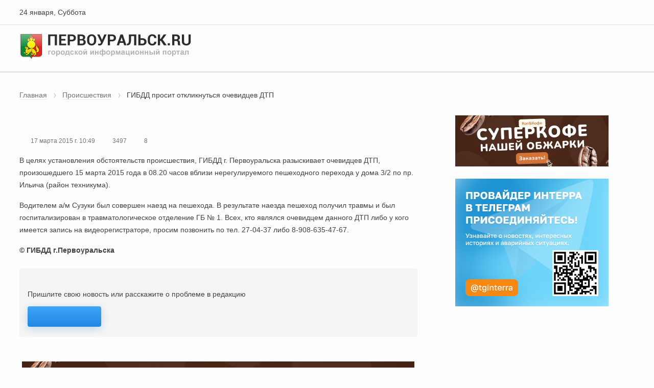

--- FILE ---
content_type: text/html;charset=UTF-8
request_url: https://r2.hk.kill-bot.ru/cn.php?url=aHR0cHM6Ly9wZXJ2b3VyYWxzay5ydS9uZXdzL3Byb2lzc2hlc3R2aWlhL2dpYmRkLXByb3NpdC1vdGtsaWtudXRzaWEtb2NoZXZpZHRzZXYtZHRwLzE5NzQ1Lw==&r=&png=66&raf=56&lv=33031&id=MzMwMzE=&p=MTguMjI1LjExLjIwNw==&rr=1769241235485&u=eyJDIjp7Im1heFRvdWNoUG9pbnRzIjowLCJCIjpmYWxzZX0sIkQiOnsidmVuZG9yIjoiR29vZ2xlIEluYy4iLCJBIjoiR29vZ2xlIFN3aWZ0U2hhZGVyIiwiQTEiOiJHb29nbGUgU3dpZnRTaGFkZXIifSwiaCI6eyJtIjozMiwibCI6ODE5MiwibyI6MjU2LCJpIjo4MTkyLCJqIjoxNiwicyI6eyIwIjo4MTkyLCIxIjo4MTkyfX0sInBsdWdpbnMiOm51bGwsImciOnsidGltZVpvbmUiOiJVVEMiLCJsb2NhbGUiOiJlbi1VUyJ9LCJ1Ijp7ImpzSGVhcFNpemVMaW1pdCI6NjYyMDAwMDAwfSwidiI6MX0=&g=iVBORw0KGgoAAAANSUhEUgAAAIAAAABACAYAAADS1n9%2FAAAENUlEQVR4Xu3UhVIUUBTG8e0Ouru7O59IEVQQDDBAQEXFBgN2l1JABVSwUSRt6SVVlLAwQCycOecxzrkz9wG%2B%2F%2FzuFQoEgnWhUCjgS7aBkAFQfgAikQgA1OsnBXzoFBjaWIW%2FvlgsBgB1ugk663mpYDijGgFIJBIAUKs1cxZCBUY2GRCAVCoFADWacULzeepophEByGQyAGBSj3EVQgXGskwIQC6XAwCjapTQfJ46vrkGASgUCgBgUI5wFUIFzFtqEYBSqQQA1YphQvN56sTWOgSgUqkAQJV8iKsQKjCZXY8A1Go1ALggGyQ0n6dO5TQgAI1GAwDOS19xFUIFprddRABarRYAnJO8JDSfp87kXkIAOp0OAJwVv%2BAqhArM5jUiAL1eDwAqRc8Jzeepr7c3IQALCwsAUCF8xlUIFXizoxkBWFpaAoAzgqeE5vPUtzsvIwArKysAcHr9CVchVGBu1xUEYG1tDQBO%2FXtMaD5PfZd%2FFQHY2NgAgJN%2FB7gKoQLvC1oQgK2tLQA48aef0HyeOr%2B7FQHY2dkBgOO%2F%2B7gKoQILe9oQgL29PQA49quX0Hyeurj3GgJwcHAAAOVrPVyFUIGlfdcRgKOjIwA4%2BrOb0Hye%2BqHwBgJwcnICAEdWH3EVQgU%2BFrUjAGdnZwBweKWL0Hye%2Bml%2FBwJwcXEBAGU%2FHnIVQgU%2BF99EAK6urgDg0PcHhObz1C8ltxCAm5sbADj4rZOrECqwXHobAbi7uwOAA1%2FvE5rPU78euIMAPDw8AEDp8j2uQqjAt4N3EYCnpycAKPlyl9B8nvr90D0E4OXlBQCKP9%2FhKoQK%2FCi7jwC8vb0BwP5PtwnN56krhzsRgI%2BPDwAo%2BniLqxAqsHrkAQLw9fUFAIUfbhKaz1N%2FHn2IAPz8%2FADAvqUOrkKowFp5FwLw9%2FcHAHsX2wnN56m%2Fjj1CAAEBAQBgz8INrkKowO%2Fj3QggMDAQAOyev05oPk%2F9c6IHAQQFBQGAgvfXuAqhAn9P9iKA4OBgAJD%2Fro3QfJ7671QfAggJCQEAu%2BZauQqhAuun%2BxFAaGgoANj5toXQfJ4qODOAAMLCwgDAjjdXuQqhAsKKxwggPDwcAGx%2FfYXQfJ4qqnyCACIiIgBA3uxlrkKogPjsUwQQGRkJAHJnmgnN56mSc88QQFRUFADYNt3EVQgVkJ5%2FjgCio6MBQM5UI6H5PFV24QUCiImJAQDZk5e4CqEC8qqXCCA2NhYAbJ24SGg%2BT1VUv0IAcXFxAGCLuYGrECqgNAwigPj4eACwebye0HyeqjIOIYCEhAQAkDVWx1UIFVCbhhFAYmIiAMgcrSU0n6dqakYQQFJSEgDYNFLDVQgV0NaOIoDk5GQAkDFsIjSfp%2BrqxhBASkoKANg4ZOQqhAro68cRQGpqKgDYMGggNJ%2BnWjSYEUBaWhoA4Eu0QXp6OgMg%2FAD%2BA8NKSfB4tp8SAAAAAElFTkSuQmCC&c=17692412335217876&ng=0
body_size: 238
content:
{"bot":false,"fraud":false,"l":true,"bl":false,"wl":false,"tm":"1","vpn":0,"net_id":4160945137,"capt":false,"d":false,"os":"Mac OS X","snsht":495876374,"snsht_d":1310522504,"sess":"17692412335217876","UserID":"151441428662410990","ip":"18.225.11.207","t":true,"net_t":"mob","sc":true,"cv":"6d50a67ed9efb7db00a6e693b2a554b0","metr":"77771902"}

--- FILE ---
content_type: text/html; charset=utf-8
request_url: https://pervouralsk.ru/news/proisshestviia/gibdd-prosit-otkliknutsia-ochevidtsev-dtp/19745/
body_size: 3877
content:
<!DOCTYPE html><html lang="ru"><head  prefix="og: http://ogp.me/ns#"><meta property="og:title" content="ГИБДД просит откликнуться очевидцев ДТП"><meta property="og:url" content="https://pervouralsk.ru/news/proisshestviia/gibdd-prosit-otkliknutsia-ochevidtsev-dtp/19745/"><meta property="og:type" content="Article"><meta property="og:site_name" content="Портал Первоуральск.Ру"><meta name="twitter:domain" content="pervouralsk.ru"><meta name="twitter:card" content="summary"><meta name="twitter:title" content="ГИБДД просит откликнуться очевидцев ДТП"><meta name="twitter:url" content="https://pervouralsk.ru/news/proisshestviia/gibdd-prosit-otkliknutsia-ochevidtsev-dtp/19745/"><meta itemprop="name" content="ГИБДД просит откликнуться очевидцев ДТП"><meta itemprop="url" content="https://pervouralsk.ru/news/proisshestviia/gibdd-prosit-otkliknutsia-ochevidtsev-dtp/19745/"><meta charset="utf-8" /><title>Первоуральск.RU
	 | Новости | Происшествия | ГИБДД просит откликнуться очевидцев ДТП | 19745
</title><meta name="keywords" lang="ru"  content="Первоуральск, новости, доска объявлений," /><meta name="description" lang="ru" content="Новости" /><meta name="viewport" content="width=device-width" /><meta name="copyright" lang="ru" content="" /><meta name="document-state" content="Dynamic" /><meta name="msapplication-TileColor" content="#546E7A"><meta name="theme-color" content="#546E7A"><link rel="shortcut icon" href="/static/favicon.ico" /><meta name="msapplication-config" content="/static/browserconfig.xml" /><meta name="yandex-verification" content="3e6f5a61caa262c8" /><link type="text/css" href="/static/bundle/css/commons-c0a7443b7f6241899c4c.css" rel="stylesheet" /><link type="text/css" href="/static/bundle/css/style-c0a7443b7f6241899c4c.css" rel="stylesheet" /><!-- Yandex.RTB --><script>window.yaContextCb = window.yaContextCb || [];</script><script src="https://yandex.ru/ads/system/context.js" async></script></head><body><script type="text/javascript" src="/static/bundle/reklama_full-c0a7443b7f6241899c4c.js" ></script><div id="rtb-full"><reklama :rtb="'R-A-110915-4'"></reklama></div><header id="header"><div class="header header--desktop"><div class="header__data"><div class="wrapper"><div class="header-data"><div class="header-data__date">24 января, Суббота</div><div class="header-data__account"><auth></auth></div></div></div></div><div class="header__main"><div class="wrapper"><div class="header-main"><div class="header-main__logo"><a href="/"><img src="/static/img/logo/logo.png" alt="Первоуральск.ру | Городской информационный портал"></a></div><div class="header-main__search"><header_search></header_search></div></div></div></div><div class="header__nav"><div class="wrapper"><header_nav></header_nav></div></div></div><div class="header header--mobile"><div class="wrapper"><div class="header-mobile"><div class="header-mobile__account"><header_nav_mobile :nav-type="'account'"></header_nav_mobile></div><div class="header-mobile__logo"><a href="/"><img src="/static/img/logo/logo.png" alt="Первоуральск.ру | Городской информационный портал"></a></div><div class="header-mobile__nav"><header_nav_mobile :nav-type="'nav'"></header_nav_mobile></div><div class="header-mobile__search"><header_search></header_search></div></div></div></div></header><main><div class="section"><div class="wrapper"><div class="breadcrumb"><ul class="breadcrumb__nav"><li><a href="/" title="Главная страница">Главная</a></li><li><a href="/news/proisshestviia/">Происшествия</a></li><li>ГИБДД просит откликнуться очевидцев ДТП</li></ul></div><div class="grid"><div class="grid__content"><div class="news news--retrieve"><div class="news__title"><h4>ГИБДД просит откликнуться очевидцев ДТП</h4></div><div class="news__meta"><div class="meta"><div class="meta__item"><div class="meta__icon"><div class="icon icon--date"></div></div><div class="meta__text">17 марта 2015 г. 10:49</div></div><div class="meta__item"><div class="meta__icon"><div class="icon icon--view"></div></div><div class="meta__text">3497</div></div><div class="meta__item"><div class="meta__icon"><div class="icon icon--comment"></div></div><div class="meta__text">8</div></div></div></div><div class="news__page"><div class="page"><p>В целях установления обстоятельств происшествия, ГИБДД г. Первоуральска разыскивает очевидцев ДТП, произошедшего 15 марта 2015 года в 08.20 часов вблизи нерегулируемого пешеходного перехода у дома 3/2 по пр. Ильича (район техникума). </p><p>Водителем а/м Сузуки был совершен наезд на пешехода. В результате наезда пешеход получил травмы и был госпитализирован в травматологическое отделение ГБ № 1. Всех, кто являлся очевидцем данного ДТП либо у кого имеется запись на видеорегистраторе, просим позвонить по тел. 27-04-37 либо 8-908-635-47-67.<br></p><p><b>&copy;&nbsp;ГИБДД г.Первоуральска</b></p></div></div><div class="news__gallery"><div id="storage"><storage_photo
							:token="'news.post'"
							:id-object="19745"
						></storage_photo></div></div><div class="news__add"><div class="news-add"><div class="news-add__item"><div class="news-report"><div class="news-report__title"><span class="title--h6">Сообщите новость</span></div><div class="news-report__text">Пришлите свою новость или  расскажите о проблеме в редакцию</div><div class="news-report__btn"><a href="/feedback/" class="btn btn-grd--blue">Написать нам</a></div></div></div><div id="vote"><vote :token="'news.post'" :type="'post'" :id-object="19745"></vote></div></div></div></div><div class="bn"><a href="/banners/go/327/" target="_blank"><img src="/media/banners/1762512855.0795958-90649e47.png" alt="Кот и Кофе" width="768px" height="80px"></a></div><div id="comments"><comments
					:token="'news.post'"
					:status="20"
					:id-object="19745"
					:comments-off="'False'"></comments></div></div><div class="grid__aside"><div class="bn"><a href="/banners/go/325/" target="_blank"><img src="/media/banners/1762512825.94545-68619d42.png" alt="Кот и Кофе" width="300px" height="100px"></a></div><div id="widget_news_top"><news_top></news_top></div><div class="bn"><a href="/banners/go/359/" target="_blank"><img src="/media/banners/1721976468.4710062-93022ae8.jpg" alt="Интерра в ТГ" width="300px" height="250px"></a></div></div></div></div></div></main><footer><div class="wrapper"><div class="footer"><div class="footer__about"><div class="footer__heading">О проекте</div><p>Проект «Первоуральск.Ру» начал свою работу с 1999 года как небольшой новостной сайт. Со временем он превратился в виртуальное зеркало уральского города.</p></div><div class="footer__nav"><div class="footer__heading">Навигация</div><nav class="nav-footer"><div class="nav-footer__list"><div class="nav-footer__item"><a href="/" class="nav-footer__link">Главная</a></div><div class="nav-footer__item"><a href="/news/" class="nav-footer__link">Новости</a></div><div class="nav-footer__item"><a href="/board/" class="nav-footer__link">Доска объявлений</a></div><div class="nav-footer__item"><a href="/spravka/" class="nav-footer__link">Справочное</a></div><div class="nav-footer__item"><a href="/blogs/" class="nav-footer__link">Блоги</a></div><div class="nav-footer__item"><a href="/guest/" class="nav-footer__link">Гость портала</a></div></div><div class="nav-footer__list"><div class="nav-footer__item"><a href="/history/" class="nav-footer__link">История города</a></div><div class="nav-footer__item"><a href="/citizen/" class="nav-footer__link">Почётные горожане</a></div><div class="nav-footer__item"><a href="/feedback/" class="nav-footer__link">Обратная связь</a></div><div class="nav-footer__item"><a href="https://promotion.interra.ru/" target="_blank" class="nav-footer__link">Реклама</a></div><div class="nav-footer__item"><a href="/about/" class="nav-footer__link">О портале</a></div></div></nav></div><div class="footer__statistics"><div class="statistics"><div class="statistics__item"></div><div class="statistics__item"><script type="text/javascript" src="/static/js/counter/liveinternet.js"></script></div><div class="statistics__item"><!-- Yandex.Metrika counter --><script type="text/javascript" >
						   (function(m,e,t,r,i,k,a){m[i]=m[i]||function(){(m[i].a=m[i].a||[]).push(arguments)};
						   m[i].l=1*new Date();k=e.createElement(t),a=e.getElementsByTagName(t)[0],k.async=1,k.src=r,a.parentNode.insertBefore(k,a)})
						   (window, document, "script", "https://mc.yandex.ru/metrika/tag.js", "ym");

						   ym(77771902, "init", {
						        clickmap:true,
						        trackLinks:true,
						        accurateTrackBounce:true,
						        webvisor:true
						   });
						</script><noscript><div><img src="https://mc.yandex.ru/watch/77771902" style="position:absolute; left:-9999px;" alt="" /></div></noscript><!-- /Yandex.Metrika counter --></div></div></div><div class="footer__copyright">
				© 1999&nbsp;&mdash; 2026&nbsp;г. <a href="https://interra.media/" target="_blank" class="footer__link">OОО «Интерра Медиа»</a></div></div></div></footer></div><div id="vue-modal"></div></body><script type="text/javascript" src="/static/bundle/runtime-c0a7443b7f6241899c4c.js" ></script><script type="text/javascript" src="/static/bundle/commons-c0a7443b7f6241899c4c.js" ></script><script type="text/javascript" src="/static/bundle/header-c0a7443b7f6241899c4c.js" ></script><script type="text/javascript" src="/static/bundle/modal-c0a7443b7f6241899c4c.js" ></script><script type="text/javascript" src="/static/bundle/news-c0a7443b7f6241899c4c.js" ></script><script type="text/javascript" src="/static/bundle/comments-c0a7443b7f6241899c4c.js" ></script><script type="text/javascript" src="/static/bundle/widget_news_top-c0a7443b7f6241899c4c.js" ></script><script type="text/javascript" src="/static/bundle/storage-c0a7443b7f6241899c4c.js" ></script><script type="text/javascript" src="/static/bundle/vote-c0a7443b7f6241899c4c.js" ></script><script type="text/javascript" src="/static/bundle/reklama_vertical-c0a7443b7f6241899c4c.js" ></script><!-- Yandex.Metrika counter --><script type="text/javascript">
    (function(m,e,t,r,i,k,a){
        m[i]=m[i]||function(){(m[i].a=m[i].a||[]).push(arguments)};
        m[i].l=1*new Date();
        for (var j = 0; j < document.scripts.length; j++) {if (document.scripts[j].src === r) { return; }}
        k=e.createElement(t),a=e.getElementsByTagName(t)[0],k.async=1,k.src=r,a.parentNode.insertBefore(k,a)
    })(window, document,'script','https://mc.yandex.ru/metrika/tag.js', 'ym');

    ym(77771902, 'init', {webvisor:true, clickmap:true, accurateTrackBounce:true, trackLinks:true});
</script><noscript><div><img src="https://mc.yandex.ru/watch/77771902" style="position:absolute; left:-9999px;" alt="" /></div></noscript><!-- /Yandex.Metrika counter --></html>

--- FILE ---
content_type: application/javascript; charset=utf-8
request_url: https://pervouralsk.ru/static/bundle/reklama_full-c0a7443b7f6241899c4c.js
body_size: 434
content:
(window.webpackJsonp=window.webpackJsonp||[]).push([[28],{211:function(t,e,n){"use strict";var r=function(){var t=this.$createElement;return(this._self._c||t)("div",{attrs:{id:"yandex_rtb_"+this.rtb}})};r._withStripped=!0;var a={name:"reklama",props:{rtb:{type:String,default:""}},mounted:function(){var t=this;window.yaContextCb.push((function(){Ya.Context.AdvManager.render({renderTo:"yandex_rtb_"+t.rtb,blockId:t.rtb})}))}},o=n(1),i=Object(o.a)(a,r,[],!1,null,null,null);i.options.__file="source/app/reklama/reklama.vue";e.a=i.exports},437:function(t,e,n){"use strict";n.r(e);var r=n(3),a=n(211);new r.default({el:"#rtb-full",components:{reklama:a.a}})}},[[437,1,0]]]);

--- FILE ---
content_type: application/javascript; charset=utf-8
request_url: https://pervouralsk.ru/static/bundle/storage-c0a7443b7f6241899c4c.js
body_size: 1589
content:
(window.webpackJsonp=window.webpackJsonp||[]).push([[37],{0:function(e,t,i){"use strict";i.d(t,"a",(function(){return s})),i.d(t,"b",(function(){return l}));var r=i(6),n=i.n(r),s=n.a.create({baseURL:"/api/v1",xsrfHeaderName:"X-CSRFToken",xsrfCookieName:"csrftoken"}),l=n.a.create({headers:{"Content-Type":"application/jsonp"}})},227:function(e,t,i){"use strict";var r=function(){var e=this,t=e.$createElement,i=e._self._c||t;return i("div",[0!==e.images.length?[i("div",{staticClass:"gallery gallery--page"},[i("div",{staticClass:"gallery__view"},[i("img",{attrs:{src:e.images[e.imgId]}})]),e.imgFullScreen?e._e():i("div",{staticClass:"gallery__area",on:{click:e.openFullScreen}}),e.showControl?i("div",{staticClass:"gallery__arrow gallery__arrow--left",on:{click:e.prevImg}},[i("div",{staticClass:"arrow__left"})]):e._e(),e.showControl?i("div",{staticClass:"gallery__arrow gallery__arrow--right",on:{click:e.nextImg}},[i("div",{staticClass:"arrow__right"})]):e._e(),e.showControl?i("div",{staticClass:"gallery__range"},[e._v(e._s(e.startRange)+" из "+e._s(e.endRange))]):e._e()]),e.showControl?i("div",{staticClass:"gallery-preview"},e._l(e.images,(function(t,r){return i("div",{key:r,staticClass:"gallery-preview__item",class:{"item--active":r===e.imgId},on:{mouseover:function(t){return e.hoverImg(r)},click:e.openFullScreen}},[i("img",{attrs:{src:t}})])})),0):e._e()]:[e._m(0)],e.imgFullScreen?i("gallery_full",{attrs:{imgId:e.imgId,imgArr:e.images},on:{closeFullScreen:e.closeFullScreen}}):e._e(),e.imgFullScreen?i("div",{staticClass:"overlay",on:{click:e.closeFullScreen}}):e._e()],2)};r._withStripped=!0;var n=function(){var e=this,t=e.$createElement,i=e._self._c||t;return i("div",{staticClass:"gallery gallery--full"},[i("div",{staticClass:"gallery__view"},[i("img",{attrs:{src:e.imgArr[e.pictureId]}})]),i("div",{staticClass:"gallery__close",on:{click:e.closeFullScreen}},[e._m(0)]),e.showControl?i("div",{staticClass:"gallery__arrow gallery__arrow--left",on:{click:e.prevImg}},[i("div",{staticClass:"arrow__left"})]):e._e(),e.showControl?i("div",{staticClass:"gallery__arrow gallery__arrow--right",on:{click:e.nextImg}},[i("div",{staticClass:"arrow__right"})]):e._e(),e.showControl?i("div",{staticClass:"gallery__range"},[e._v(e._s(e.startRange)+" из "+e._s(e.endRange))]):e._e()])};n._withStripped=!0;i(12);var s={name:"gallery_full",props:{imgId:{type:Number,default:0},imgArr:{type:Array,default:[]}},data:function(){return{pictureId:this.imgId,fullScreen:!1}},mounted:function(){var e=this;0!==this.imgArr.length&&(document.body.addEventListener("keyup",(function(t){39===t.keyCode&&e.nextImg()})),document.body.addEventListener("keyup",(function(t){37===t.keyCode&&e.prevImg()})))},computed:{startRange:function(){return this.pictureId+1},endRange:function(){return this.imgArr.length},showControl:function(){return 1!==this.imgArr.length}},methods:{nextImg:function(){this.pictureId+=1,this.pictureId>=this.imgArr.length&&(this.pictureId=0)},prevImg:function(){this.pictureId-=1,this.pictureId<=-1&&(this.pictureId=this.imgArr.length,this.pictureId-=1)},closeFullScreen:function(){this.$emit("closeFullScreen",this.fullScreen)}}},l=i(1),a=Object(l.a)(s,n,[function(){var e=this.$createElement,t=this._self._c||e;return t("div",{staticClass:"close"},[t("div",{staticClass:"close__icon"})])}],!1,null,null,null);a.options.__file="source/components/gallery/gallery_full.vue";var o=a.exports,c={name:"gallery",props:{images:{type:Array,default:[]}},data:function(){return{imgId:0,imgFullScreen:!1}},created:function(){var e=this;document.body.addEventListener("keyup",(function(t){39===t.keyCode&&e.nextImg()})),document.body.addEventListener("keyup",(function(t){37===t.keyCode&&e.prevImg()})),document.body.addEventListener("keyup",(function(t){27===t.keyCode&&e.closeFullScreen()}))},computed:{startRange:function(){return this.imgId+1},endRange:function(){return this.images.length},showControl:function(){return 1!==this.images.length}},methods:{nextImg:function(){!1===this.imgFullScreen&&(this.imgId+=1,this.imgId>=this.images.length&&(this.imgId=0))},prevImg:function(){!1===this.imgFullScreen&&(this.imgId-=1,this.imgId<=-1&&(this.imgId=this.images.length,this.imgId-=1))},openFullScreen:function(){this.imgFullScreen=!0},closeFullScreen:function(e){this.imgFullScreen=e,this.imgFullScreen=!1},hoverImg:function(e){this.imgId=e}},components:{gallery_full:o}},u=Object(l.a)(c,r,[function(){var e=this.$createElement,t=this._self._c||e;return t("div",{staticClass:"gallery gallery--page"},[t("div",{staticClass:"gallery__view"},[t("img",{attrs:{src:"/static/img/cap/cap_photo.svg"}})])])}],!1,null,null,null);u.options.__file="source/components/gallery/gallery.vue";t.a=u.exports},470:function(e,t,i){"use strict";i.r(t);var r=i(3),n=function(){var e=this.$createElement,t=this._self._c||e;return 0!==this.images.length?t("div",[t("gallery",{attrs:{images:this.convertImages}})],1):this._e()};n._withStripped=!0;i(223),i(12),i(18);var s=i(0),l=function(e,t){return s.a.get("/store/photo/".concat(e,"/").concat(t,"/"))},a=i(227),o={name:"storage_photo",props:{token:{type:String,default:""},idObject:{type:Number,default:0}},data:function(){return{images:[]}},created:function(){this.getStorePhoto()},computed:{convertImages:function(){return this.images!==[]?this.images.map((function(e){return e.pic})):this.images}},methods:{getStorePhoto:function(){var e=this;l(this.token,this.idObject).then((function(t){e.images=t.data})).catch((function(t){e.images=[]}))}},components:{gallery:a.a}},c=i(1),u=Object(c.a)(o,n,[],!1,null,null,null);u.options.__file="source/app/storage/storage_photo.vue";var g=u.exports;new r.default({el:"#storage",components:{storage_photo:g}})}},[[470,1,0]]]);

--- FILE ---
content_type: application/javascript; charset=utf-8
request_url: https://pervouralsk.ru/static/bundle/news-c0a7443b7f6241899c4c.js
body_size: 6362
content:
(window.webpackJsonp=window.webpackJsonp||[]).push([[23],{0:function(t,e,s){"use strict";s.d(e,"a",(function(){return i})),s.d(e,"b",(function(){return r}));var n=s(6),a=s.n(n),i=a.a.create({baseURL:"/api/v1",xsrfHeaderName:"X-CSRFToken",xsrfCookieName:"csrftoken"}),r=a.a.create({headers:{"Content-Type":"application/jsonp"}})},16:function(t,e,s){"use strict";var n=function(){var t=this,e=t.$createElement,s=t._self._c||e;return s("div",{staticClass:"cap"},[t.capAuth?s("div",{staticClass:"cap__wrapper"},[s("div",{staticClass:"cap__heading"},[t._v("Авторизация")]),s("div",{staticClass:"cap__text"},[t._v("Войдите или зарегистрируйтесь на сайте. После входа или регистрации вам будет доступен весь функционал сайта.")]),t.capAuth?s("div",{staticClass:"cap__control"},[s("div",{staticClass:"control"},[s("div",{staticClass:"control__item"},[s("a",{staticClass:"btn btn-grd--green btn--long",attrs:{href:"#"},on:{click:function(e){return e.preventDefault(),t.toggleWindowLogin(e)}}},[t._v("Войти")])]),s("div",{staticClass:"control__item"},[s("a",{staticClass:"btn btn-grd--green btn--long",attrs:{href:"#"},on:{click:function(e){return e.preventDefault(),t.toggleWindowReg(e)}}},[t._v("Регистрация")])])])]):t._e()]):s("div",{staticClass:"cap__wrapper"},[t._t("capHeading"),t._t("capText"),s("div",{staticClass:"cap__control"},[s("div",{staticClass:"control"},[s("div",{staticClass:"control__item"},[t._t("capBtn")],2)])])],2)])};n._withStripped=!0;s(22),s(15),s(23),s(24),s(25),s(26),s(27);var a=s(4);function i(t,e){var s=Object.keys(t);if(Object.getOwnPropertySymbols){var n=Object.getOwnPropertySymbols(t);e&&(n=n.filter((function(e){return Object.getOwnPropertyDescriptor(t,e).enumerable}))),s.push.apply(s,n)}return s}function r(t,e,s){return e in t?Object.defineProperty(t,e,{value:s,enumerable:!0,configurable:!0,writable:!0}):t[e]=s,t}var o={name:"cap",props:{capAuth:{type:Boolean,default:!1}},methods:function(t){for(var e=1;e<arguments.length;e++){var s=null!=arguments[e]?arguments[e]:{};e%2?i(Object(s),!0).forEach((function(e){r(t,e,s[e])})):Object.getOwnPropertyDescriptors?Object.defineProperties(t,Object.getOwnPropertyDescriptors(s)):i(Object(s)).forEach((function(e){Object.defineProperty(t,e,Object.getOwnPropertyDescriptor(s,e))}))}return t}({},Object(a.b)("auth",["toggleWindowLogin","toggleWindowReg"]))},u=s(1),l=Object(u.a)(o,n,[],!1,null,null,null);l.options.__file="source/components/cap/cap.vue";e.a=l.exports},185:function(t,e,s){"use strict";s.d(e,"a",(function(){return a}));s(18);var n=s(0),a={getNewsList:function(t){return n.a.get("/news/".concat(t))},getNewsId:function(t){return n.a.get("/news/".concat(t,"/"))},getNewsCategories:function(){return n.a.get("/news/category/")},getNewsListCategory:function(t,e){return n.a.get("/news/category/".concat(t,"/").concat(e))},getNewsTop:function(t){return n.a.get("/news/top/".concat(t))}}},19:function(t,e,s){"use strict";var n=function(){var t=this.$createElement;return(this._self._c||t)("div",{staticClass:"loader"})};n._withStripped=!0;var a={name:"loader"},i=s(1),r=Object(i.a)(a,n,[],!1,null,null,null);r.options.__file="source/components/loader/loader.vue";e.a=r.exports},194:function(t,e,s){"use strict";var n=function(){var t=this,e=t.$createElement,s=t._self._c||e;return s("div",{staticClass:"news__item"},[s("a",{staticClass:"news__img",attrs:{href:t.post.url}},[null===t.post.pic?s("img",{staticClass:"img--object",attrs:{alt:t.post.title,src:"/static/img/cap/cap_photo.svg"}}):s("img",{staticClass:"img--object",attrs:{alt:t.post.title,src:t.post.pic}}),s("div",{staticClass:"news__category"},[s("a",{staticClass:"label label--link",class:"label--news-"+t.post.category.id,attrs:{href:t.post.category.url}},[s("ins",[t._v(t._s(t.post.category.name))])])])]),s("div",{staticClass:"news__content"},[s("div",{staticClass:"content"},[s("div",{staticClass:"content__title"},[s("h6",[s("a",{staticClass:"content__link",attrs:{href:t.post.url}},[t._v(t._s(t.post.title))])])]),s("div",{staticClass:"content__meta"},[s("div",{staticClass:"meta"},[s("div",{staticClass:"meta__item"},[t._m(0),s("div",{staticClass:"meta__text"},[t._v(t._s(t._f("formatDate")(t.post.create_date,"DD MMMM YYYY")))])]),s("div",{staticClass:"meta__item"},[t._m(1),s("div",{staticClass:"meta__text"},[t._v(t._s(t.post.comments_count))])]),s("div",{staticClass:"meta__item"},[t._m(2),s("div",{staticClass:"meta__text"},[t._v(t._s(t.post.views))])])])]),t.post.text?s("div",{staticClass:"content__text"},[t._v(t._s(t.post.text))]):t._e()])])])};n._withStripped=!0;var a={name:"news_item",props:{post:{type:Object,default:function(){return{}}}}},i=s(1),r=Object(i.a)(a,n,[function(){var t=this.$createElement,e=this._self._c||t;return e("div",{staticClass:"meta__icon"},[e("div",{staticClass:"icon icon--date"})])},function(){var t=this.$createElement,e=this._self._c||t;return e("div",{staticClass:"meta__icon"},[e("div",{staticClass:"icon icon--comment"})])},function(){var t=this.$createElement,e=this._self._c||t;return e("div",{staticClass:"meta__icon"},[e("div",{staticClass:"icon icon--view"})])}],!1,null,null,null);r.options.__file="source/app/news/news_item.vue";e.a=r.exports},195:function(t,e,s){var n={"./af":37,"./af.js":37,"./ar":38,"./ar-dz":39,"./ar-dz.js":39,"./ar-kw":40,"./ar-kw.js":40,"./ar-ly":41,"./ar-ly.js":41,"./ar-ma":42,"./ar-ma.js":42,"./ar-sa":43,"./ar-sa.js":43,"./ar-tn":44,"./ar-tn.js":44,"./ar.js":38,"./az":45,"./az.js":45,"./be":46,"./be.js":46,"./bg":47,"./bg.js":47,"./bm":48,"./bm.js":48,"./bn":49,"./bn-bd":50,"./bn-bd.js":50,"./bn.js":49,"./bo":51,"./bo.js":51,"./br":52,"./br.js":52,"./bs":53,"./bs.js":53,"./ca":54,"./ca.js":54,"./cs":55,"./cs.js":55,"./cv":56,"./cv.js":56,"./cy":57,"./cy.js":57,"./da":58,"./da.js":58,"./de":59,"./de-at":60,"./de-at.js":60,"./de-ch":61,"./de-ch.js":61,"./de.js":59,"./dv":62,"./dv.js":62,"./el":63,"./el.js":63,"./en-au":64,"./en-au.js":64,"./en-ca":65,"./en-ca.js":65,"./en-gb":66,"./en-gb.js":66,"./en-ie":67,"./en-ie.js":67,"./en-il":68,"./en-il.js":68,"./en-in":69,"./en-in.js":69,"./en-nz":70,"./en-nz.js":70,"./en-sg":71,"./en-sg.js":71,"./eo":72,"./eo.js":72,"./es":73,"./es-do":74,"./es-do.js":74,"./es-mx":75,"./es-mx.js":75,"./es-us":76,"./es-us.js":76,"./es.js":73,"./et":77,"./et.js":77,"./eu":78,"./eu.js":78,"./fa":79,"./fa.js":79,"./fi":80,"./fi.js":80,"./fil":81,"./fil.js":81,"./fo":82,"./fo.js":82,"./fr":83,"./fr-ca":84,"./fr-ca.js":84,"./fr-ch":85,"./fr-ch.js":85,"./fr.js":83,"./fy":86,"./fy.js":86,"./ga":87,"./ga.js":87,"./gd":88,"./gd.js":88,"./gl":89,"./gl.js":89,"./gom-deva":90,"./gom-deva.js":90,"./gom-latn":91,"./gom-latn.js":91,"./gu":92,"./gu.js":92,"./he":93,"./he.js":93,"./hi":94,"./hi.js":94,"./hr":95,"./hr.js":95,"./hu":96,"./hu.js":96,"./hy-am":97,"./hy-am.js":97,"./id":98,"./id.js":98,"./is":99,"./is.js":99,"./it":100,"./it-ch":101,"./it-ch.js":101,"./it.js":100,"./ja":102,"./ja.js":102,"./jv":103,"./jv.js":103,"./ka":104,"./ka.js":104,"./kk":105,"./kk.js":105,"./km":106,"./km.js":106,"./kn":107,"./kn.js":107,"./ko":108,"./ko.js":108,"./ku":109,"./ku.js":109,"./ky":110,"./ky.js":110,"./lb":111,"./lb.js":111,"./lo":112,"./lo.js":112,"./lt":113,"./lt.js":113,"./lv":114,"./lv.js":114,"./me":115,"./me.js":115,"./mi":116,"./mi.js":116,"./mk":117,"./mk.js":117,"./ml":118,"./ml.js":118,"./mn":119,"./mn.js":119,"./mr":120,"./mr.js":120,"./ms":121,"./ms-my":122,"./ms-my.js":122,"./ms.js":121,"./mt":123,"./mt.js":123,"./my":124,"./my.js":124,"./nb":125,"./nb.js":125,"./ne":126,"./ne.js":126,"./nl":127,"./nl-be":128,"./nl-be.js":128,"./nl.js":127,"./nn":129,"./nn.js":129,"./oc-lnc":130,"./oc-lnc.js":130,"./pa-in":131,"./pa-in.js":131,"./pl":132,"./pl.js":132,"./pt":133,"./pt-br":134,"./pt-br.js":134,"./pt.js":133,"./ro":135,"./ro.js":135,"./ru":136,"./ru.js":136,"./sd":137,"./sd.js":137,"./se":138,"./se.js":138,"./si":139,"./si.js":139,"./sk":140,"./sk.js":140,"./sl":141,"./sl.js":141,"./sq":142,"./sq.js":142,"./sr":143,"./sr-cyrl":144,"./sr-cyrl.js":144,"./sr.js":143,"./ss":145,"./ss.js":145,"./sv":146,"./sv.js":146,"./sw":147,"./sw.js":147,"./ta":148,"./ta.js":148,"./te":149,"./te.js":149,"./tet":150,"./tet.js":150,"./tg":151,"./tg.js":151,"./th":152,"./th.js":152,"./tk":153,"./tk.js":153,"./tl-ph":154,"./tl-ph.js":154,"./tlh":155,"./tlh.js":155,"./tr":156,"./tr.js":156,"./tzl":157,"./tzl.js":157,"./tzm":158,"./tzm-latn":159,"./tzm-latn.js":159,"./tzm.js":158,"./ug-cn":160,"./ug-cn.js":160,"./uk":161,"./uk.js":161,"./ur":162,"./ur.js":162,"./uz":163,"./uz-latn":164,"./uz-latn.js":164,"./uz.js":163,"./vi":165,"./vi.js":165,"./x-pseudo":166,"./x-pseudo.js":166,"./yo":167,"./yo.js":167,"./zh-cn":168,"./zh-cn.js":168,"./zh-hk":169,"./zh-hk.js":169,"./zh-mo":170,"./zh-mo.js":170,"./zh-tw":171,"./zh-tw.js":171};function a(t){var e=i(t);return s(e)}function i(t){if(!s.o(n,t)){var e=new Error("Cannot find module '"+t+"'");throw e.code="MODULE_NOT_FOUND",e}return n[t]}a.keys=function(){return Object.keys(n)},a.resolve=i,t.exports=a,a.id=195},28:function(t,e,s){"use strict";s.d(e,"a",(function(){return n}));s(172),s(20),s(35),s(214),s(179);function n(t){var e=t?t.split("?")[1]:window.location.search.slice(1),s={};if(e)for(var n=(e=e.split("#")[0]).split("&"),a=0;a<n.length;a++){var i=n[a].split("="),r=void 0,o=i[0].replace(/\[\d*\]/,(function(t){return r=t.slice(1,-1),""})),u=void 0===i[1]||i[1];o=o.toLowerCase(),u=u.toLowerCase(),s[o]?("string"==typeof s[o]&&(s[o]=[s[o]]),void 0===r?s[o].push(u):s[o][r]=u):s[o]=u}return s}},29:function(t,e,s){"use strict";var n=function(){var t=this,e=t.$createElement,s=t._self._c||e;return s("div",{staticClass:"pagination"},[s("div",{staticClass:"pagination__control"},[s("div",{staticClass:"pagination__left"},[s("a",{directives:[{name:"show",rawName:"v-show",value:t.displayPrev(),expression:"displayPrev()"}],staticClass:"pagination__btn pagination__btn--left",on:{click:function(e){return t.changeOffset(t.prevPage)}}})]),s("div",{staticClass:"pagination__counter"},[t._v(t._s(t.currentPage)+" из "+t._s(t.totalPage))]),s("div",{staticClass:"pagination__middle"},[s("ul",{staticClass:"pagination__nav"},[s("li",{directives:[{name:"show",rawName:"v-show",value:t.displayFirst(),expression:"displayFirst()"}],staticClass:"nav__item"},[s("a",{attrs:{href:"#"},on:{click:function(e){return e.preventDefault(),t.changeOffset(0)}}},[t._v("1")])]),s("li",{directives:[{name:"show",rawName:"v-show",value:t.displayFirst(),expression:"displayFirst()"}],staticClass:"nav__item nav__item--divider"},[t._v("|")]),t._l(t.pages,(function(e){return s("li",{staticClass:"nav__item"},[s("a",{class:{"active--link":t.currentPage==e},attrs:{href:"#"},on:{click:function(s){s.preventDefault(),t.changeOffset(t.getOffset(e))}}},[t._v(t._s(e))])])})),s("li",{directives:[{name:"show",rawName:"v-show",value:t.displayLast(),expression:"displayLast()"}],staticClass:"nav__item nav__item--divider"},[t._v("|")]),s("li",{directives:[{name:"show",rawName:"v-show",value:t.displayLast(),expression:"displayLast()"}],staticClass:"nav__item"},[s("a",{attrs:{href:"#"},on:{click:function(e){e.preventDefault(),t.changeOffset(t.getOffset(t.totalPage))}}},[t._v(t._s(t.totalPage))])])],2)]),s("div",{staticClass:"pagination__right"},[s("a",{directives:[{name:"show",rawName:"v-show",value:t.displayNext(),expression:"displayNext()"}],staticClass:"pagination__btn pagination__btn--right",on:{click:function(e){return t.changeOffset(t.nextPage)}}})])])])};n._withStripped=!0;s(12);var a={name:"pagination",props:{limit:{type:Number,default:0},count:{type:Number,default:0},offset:{type:Number,default:0},pageRange:{type:Number,default:1}},computed:{rangeStart:function(){var t=this.currentPage-this.pageRange;return t>1?t:1},rangeEnd:function(){var t=this.currentPage+this.pageRange;return t<this.totalPage?t:this.totalPage},pages:function(){for(var t=[],e=this.rangeStart;e<=this.rangeEnd;e++)t.push(e);return t},currentPage:function(){return this.offset/this.limit+1},totalPage:function(){return Math.ceil(this.count/this.limit)},prevPage:function(){return this.offset-this.limit},nextPage:function(){return this.offset+this.limit}},methods:{getOffset:function(t){return t*this.limit-this.limit},changeOffset:function(t){this.$emit("update:offset",t)},displayFirst:function(){return 1!==this.rangeStart},displayLast:function(){return this.rangeEnd<this.totalPage},displayPrev:function(){return this.currentPage>1},displayNext:function(){return this.currentPage<this.totalPage}}},i=s(1),r=Object(i.a)(a,n,[],!1,null,null,null);r.options.__file="source/components/pagination.vue";e.a=r.exports},30:function(t,e,s){"use strict";s(15);var n=s(5),a=s.n(n);function i(t,e){return t?(a.a.locale("ru"),a()(String(t)).format(e)):void 0}s(196),s(20),s(197),s(35);var r=s(173),o=s.n(r);function u(t){return o()(t,{allowedTags:[],allowedAttributes:{}})}function l(t){return t=t.replace(/(?:\r\n|\r|\n)+/g,"<p></p>")}function c(t){var e=Array.from(t.matchAll(/(?:http(?:s)?:\/\/)?(?:www\.)?(?:youtu\.be\/|youtube\.com\/(?:(?:watch)?\?(?:.*&)?v(?:i)?=|(?:embed|v|vi|user)\/))([^\?&\"'<> #]+)/gi));if(null!=e)for(var s=0;s<e.length;s++)t=t.replace(e[s][0],'<iframe src="https://www.youtube.com/embed/'.concat(e[s][1],'" frameborder="0" allowfullscreen></iframe>'));return t}function g(t,e){return e=e||15,t&&"string"==typeof t?t.length<=e?t:t.substring(0,e)+"...":""}function p(t){return c(l(u(t)))}function f(t){return c(l(t))}e.a={install:function(t){t.filter("formatDate",i),t.filter("removeAllTags",u),t.filter("lineBreaksBr",l),t.filter("youtube",c),t.filter("truncate",g),t.filter("preparedText",p),t.filter("preparedNews",f)}}},31:function(t,e,s){"use strict";s.d(e,"a",(function(){return a}));var n=s(0),a={getSuggest:function(t,e){return n.a.get("/search/"+t+"/functional_suggest/?default_match="+e)}}},32:function(t,e,s){"use strict";var n=function(){var t=this,e=t.$createElement,s=t._self._c||e;return s("div",{staticClass:"suggest"},[s("div",{staticClass:"suggest__form"},[s("div",{staticClass:"suggest__input"},[s("input",{directives:[{name:"model",rawName:"v-model",value:t.suggestValue,expression:"suggestValue"}],attrs:{type:"text",autocomplete:"off",disabled:t.suggestDisable,placeholder:t.suggestPlaceholder},domProps:{value:t.suggestValue},on:{keyup:[function(e){return!e.type.indexOf("key")&&t._k(e.keyCode,"esc",27,e.key,["Esc","Escape"])?null:t.onEsc(e)},function(e){return!e.type.indexOf("key")&&t._k(e.keyCode,"up",38,e.key,["Up","ArrowUp"])?null:t.onUp(e)},function(e){return!e.type.indexOf("key")&&t._k(e.keyCode,"down",40,e.key,["Down","ArrowDown"])?null:t.onDown(e)},function(e){return!e.type.indexOf("key")&&t._k(e.keyCode,"enter",13,e.key,"Enter")?null:t.onEnter(e)},function(e){return t.$emit("update:suggestInput",t.suggestValue)}],input:function(e){e.target.composing||(t.suggestValue=e.target.value)}}})]),s("div",{staticClass:"suggest__btn"},[s("button",{staticClass:"btn btn--small",class:[t.suggestDisable?"btn-disable--blue":"btn-grd--blue"],on:{click:t.goUrlSearch}},[t._v("Поиск")])])]),s("div",{directives:[{name:"show",rawName:"v-show",value:t.resultShow,expression:"resultShow"},{name:"click-outside",rawName:"v-click-outside",value:t.closeResult,expression:"closeResult"}],staticClass:"suggest__result"},[t._l(t.suggestResult,(function(e,n){return s("div",{key:n,staticClass:"result__item",class:{"result__item--active":n===t.resultCounter},on:{mouseenter:function(e){t.resultCounter=n},click:function(s){return t.setResult(e)}}},[s("div",{staticClass:"result__text"},[t._v(t._s(e.text))]),void 0!==e._source.category?s("div",{staticClass:"result__category"},[t._v(t._s(e._source.category.name))]):t._e()])})),s("div",{staticClass:"result__item result__item--all",on:{click:t.goUrlSearch}},[t._v("Показать все результаты")])],2)])};n._withStripped=!0;var a=s(10),i={name:"form_suggest",props:{suggestResult:{type:Array,default:[]},suggestInput:{type:String,default:""},suggestPlaceholder:{type:String,default:""},suggestType:{type:String,default:""},suggestDisable:{type:Boolean,default:!1}},data:function(){return{suggestValue:this.suggestInput,resultShow:!1,resultCounter:-1}},watch:{resultShow:function(){this.resultCounter=-1},suggestResult:function(){this.suggestResult.length>0?this.resultShow=!0:this.resultShow=!1},suggestValue:function(){0==this.suggestValue.length&&(this.resultCounter=-1)},suggestInput:function(){0===this.suggestInput.length?this.suggestValue="":this.suggestValue}},methods:{setResult:function(t){this.suggestValue=t.text,window.location.href=t._source.url},onEsc:function(){this.resultShow=!1},onUp:function(){this.resultCounter>0?this.resultCounter--:this.resultCounter=this.suggestResult.length-1},onDown:function(){this.resultCounter=(this.resultCounter+1)%this.suggestResult.length},onEnter:function(){if(this.suggestResult.length>0&&this.resultCounter>=0){var t=this.suggestResult[this.resultCounter];this.suggestValue=t.text,window.location.href=t._source.url}else this.goUrlSearch()},goUrlSearch:function(){this.suggestValue.length>1&&(window.location.href="/".concat(this.suggestType,"/search/?search=")+encodeURIComponent(this.suggestValue))},closeResult:function(){this.resultShow=!1}},directives:{clickOutside:s.n(a).a.directive}},r=s(1),o=Object(r.a)(i,n,[],!1,null,null,null);o.options.__file="source/components/form/form_suggest.vue";e.a=o.exports},466:function(t,e,s){"use strict";s.r(e);var n=s(3),a=s(30),i=function(){var t=this,e=t.$createElement,s=t._self._c||e;return s("div",{staticClass:"news__wrapper"},[t.loaderShow?[s("loader")]:[0===t.news.length?[s("cap",{attrs:{capAuth:t.capAuth}},[s("div",{staticClass:"cap__heading",attrs:{slot:"capHeading"},slot:"capHeading"},[t._v("На странице нет новостей")])])]:[s("div",{staticClass:"news__list"},t._l(t.news,(function(t,e){return s("news_item",{key:e,attrs:{post:t}})})),1),s("pagination",{attrs:{limit:t.limitNews,count:t.countNews,offset:t.offsetNews},on:{"update:offset":function(e){t.offsetNews=e}}})]]],2)};i._withStripped=!0;s(18),s(12);var r=s(185),o=s(28),u=s(194),l=s(16),c=s(19),g=s(29),p={name:"news",props:{categoryPk:{type:Number,default:null}},data:function(){return{news:[],limitNews:18,offsetNews:0,countNews:0,loaderShow:!1,capAuth:!1}},created:function(){null===this.categoryPk?this.getNewsList():this.getNewsListCategory()},updated:function(){this.initParams()},watch:{offsetNews:function(){null===this.categoryPk?this.getNewsList():this.getNewsListCategory(),window.scroll({top:0,behavior:"smooth"});var t=this.offsetNews/this.limitNews+1;window.history.replaceState(null,null,"?page=".concat(t))}},methods:{getNewsList:function(){var t=this;this.loaderShow=!0,r.a.getNewsList("?offset=".concat(this.offsetNews,"&limit=").concat(this.limitNews)).then((function(e){t.news=e.data.results,t.countNews=e.data.count,t.loaderShow=!1}))},getNewsListCategory:function(){var t=this;this.loaderShow=!0,r.a.getNewsListCategory(this.categoryPk,"?offset=".concat(this.offsetNews,"&limit=").concat(this.limitNews)).then((function(e){t.news=e.data.results,t.countNews=e.data.count,t.loaderShow=!1}))},initParams:function(){var t=Object(o.a)();isFinite(t.page)&&+t.page>0&&(this.offsetNews=+t.page*this.limitNews-this.limitNews)}},components:{news_item:u.a,cap:l.a,loader:c.a,pagination:g.a}},f=s(1),h=Object(f.a)(p,i,[],!1,null,null,null);h.options.__file="source/app/news/news.vue";var d=h.exports,_=function(){var t=this,e=t.$createElement,s=t._self._c||e;return s("div",{staticClass:"news__control"},[s("div",{staticClass:"nav-control nav-control--full"},[s("div",{staticClass:"nav-control__item"},[s("form_suggest",{attrs:{suggestResult:t.suggestResult,suggestInput:t.suggestInput,suggestPlaceholder:t.suggestPlaceholder,suggestType:t.suggestType},on:{"update:suggestInput":function(e){t.suggestInput=e},"update:suggest-input":function(e){t.suggestInput=e}}})],1)])])};_._withStripped=!0;var v=s(31),m=s(32),w={name:"news_control",props:{categoryPk:{type:Number,default:null}},data:function(){return{selectHeading:"Все новости",categoryList:[],categoryName:"",suggestResult:[],suggestInput:"",suggestPlaceholder:"Поиск новостей",suggestType:"news"}},watch:{suggestInput:function(){this.suggestInput.length>=2?this.getSuggest():this.suggestResult=[]}},methods:{getSuggest:function(){var t=this;v.a.getSuggest(this.suggestType,this.suggestInput).then((function(e){t.suggestResult=e.data.default_match[0].options})).catch((function(e){t.suggestResult=[]}))}},components:{form_suggest:m.a}},j=Object(f.a)(w,_,[],!1,null,null,null);j.options.__file="source/app/news/news_control.vue";var y=j.exports,b=function(){var t=this.$createElement,e=this._self._c||t;return e("div",{staticClass:"news__wrapper"},[this.loaderShow?[e("loader")]:[0===this.news.length?[e("cap",{attrs:{capAuth:this.capAuth}},[e("div",{staticClass:"cap__heading",attrs:{slot:"capHeading"},slot:"capHeading"},[this._v("На странице нет новостей")])])]:[e("div",{staticClass:"news__list"},this._l(this.news,(function(t,s){return e("news_item",{key:s,attrs:{post:t}})})),1)]]],2)};b._withStripped=!0;var C={name:"news_total",data:function(){return{news:[],day:365,loaderShow:!1,capAuth:!1}},mounted:function(){this.getNewsTop(this.day)},methods:{getNewsTop:function(t){var e=this;r.a.getNewsTop(t).then((function(t){e.news=t.data}))}},components:{news_item:u.a,cap:l.a,loader:c.a}},k=Object(f.a)(C,b,[],!1,null,null,null);k.options.__file="source/app/news/news_total.vue";var N=k.exports;n.default.use(a.a),new n.default({el:"#news",components:{news:d,news_item:u.a,news_control:y,news_total:N}})}},[[466,1,0]]]);